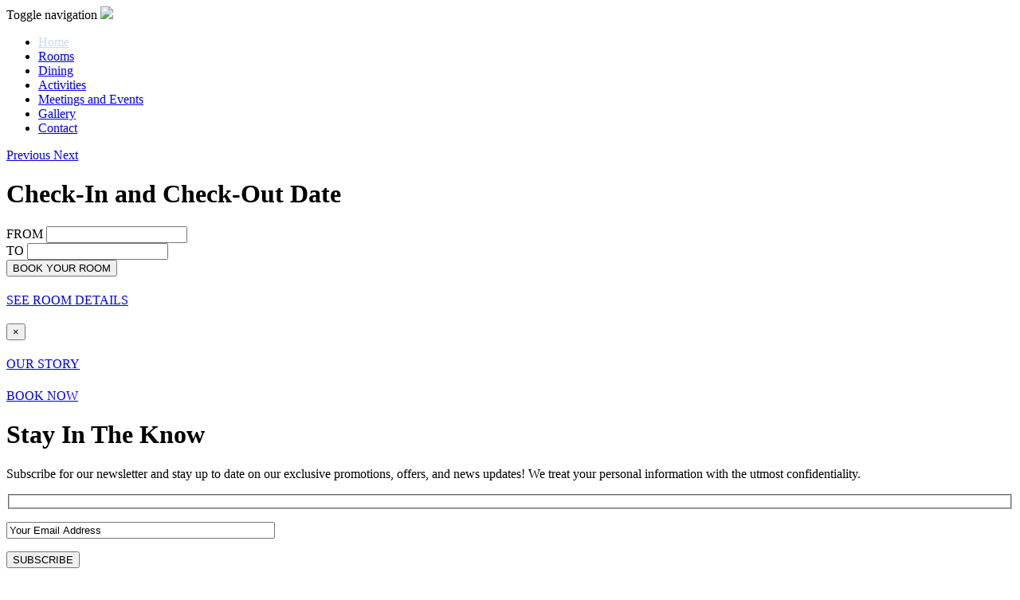

--- FILE ---
content_type: text/html; charset=UTF-8
request_url: https://goldensandsph.com/home/beach/
body_size: 13036
content:
<!doctype html>
<html dir="ltr" lang="en-US" prefix="og: https://ogp.me/ns#" class="no-js">

<head>
  <meta charset="UTF-8">
  

  <link href="//www.google-analytics.com" rel="dns-prefetch">

  <meta http-equiv="X-UA-Compatible" content="IE=edge,chrome=1">
  <meta name="viewport" content="width=device-width, initial-scale=1.0">
  <meta http-equiv="Cache-Control" content="no-cache, no-store, must-revalidate" />
  <meta http-equiv="Pragma" content="no-cache" />
  <meta http-equiv="Expires" content="0" />
  <meta name="robots" content="index, follow">


  <!-- Jquery -->
  <script src="https://ajax.googleapis.com/ajax/libs/jquery/3.6.4/jquery.min.js"></script>

  <!-- Owl Stylesheets -->
  <!-- <link rel="stylesheet" href="https://ahg.com.ph/wp-content/themes/starter-theme/assets/css/owl.carousel.min.css">
  <link rel="stylesheet" href="https://ahg.com.ph/wp-content/themes/starter-theme/assets/css/owl.theme.default.min.css">

  <script src="https://ahg.com.ph/wp-content/themes/starter-theme/assets/js/owl.carousel.min.js"></script> -->


  <!-- Link Swiper's CSS -->
  <link rel="stylesheet" href="https://cdn.jsdelivr.net/npm/swiper@11/swiper-bundle.min.css" />


  <link href="https://goldensandsph.com/wp-content/themes/html5blank-stable/templatehtml/css/font-awesome.css" rel="stylesheet"
    type="text/css" />
  <!-- <link rel="stylesheet" href="https://cdnjs.cloudflare.com/ajax/libs/font-awesome/5.15.3/css/all.min.css"> -->
  <link href="https://fonts.googleapis.com/css?family=Ubuntu:300,400,500,700" rel="stylesheet">
  <link href="https://fonts.googleapis.com/css?family=EB+Garamond:400,500,600,700,800" rel="stylesheet">
  <link href="https://fonts.googleapis.com/css2?family=Bellefair&display=swap" rel="stylesheet">
  <link href="https://goldensandsph.com/wp-content/themes/html5blank-stable/templatehtml/css/bootstrap.min.css" rel="stylesheet"
    type="text/css" />


  <link href="https://goldensandsph.com/wp-content/themes/html5blank-stable/templatehtml/css/animate.css" rel="stylesheet"
    type="text/css" />




  <!-- Datepicker -->
  <link href="https://goldensandsph.com/wp-content/themes/html5blank-stable/templatehtml/css/datepicker.css" rel="stylesheet"
    type="text/css" />

  <script>console.log("HPK: https:\/\/goldensandsph.com\/wp-content\/themes\/html5blank-stable\/style.css");</script>	<style>img:is([sizes="auto" i], [sizes^="auto," i]) { contain-intrinsic-size: 3000px 1500px }</style>
	
		<!-- All in One SEO 4.9.0 - aioseo.com -->
		<title>Beach | Golden Sands Destination Resorts</title>
	<meta name="robots" content="max-image-preview:large" />
	<link rel="canonical" href="https://goldensandsph.com/home/beach/" />
	<meta name="generator" content="All in One SEO (AIOSEO) 4.9.0" />
		<meta property="og:locale" content="en_US" />
		<meta property="og:site_name" content="Golden Sands Destination Resorts | Golden Sands Destination Resorts" />
		<meta property="og:type" content="article" />
		<meta property="og:title" content="Beach | Golden Sands Destination Resorts" />
		<meta property="og:url" content="https://goldensandsph.com/home/beach/" />
		<meta property="article:published_time" content="2023-09-21T08:52:24+00:00" />
		<meta property="article:modified_time" content="2023-09-21T08:52:24+00:00" />
		<meta name="twitter:card" content="summary_large_image" />
		<meta name="twitter:title" content="Beach | Golden Sands Destination Resorts" />
		<script type="application/ld+json" class="aioseo-schema">
			{"@context":"https:\/\/schema.org","@graph":[{"@type":"BreadcrumbList","@id":"https:\/\/goldensandsph.com\/home\/beach\/#breadcrumblist","itemListElement":[{"@type":"ListItem","@id":"https:\/\/goldensandsph.com#listItem","position":1,"name":"Home","item":"https:\/\/goldensandsph.com","nextItem":{"@type":"ListItem","@id":"https:\/\/goldensandsph.com\/home\/beach\/#listItem","name":"Beach"}},{"@type":"ListItem","@id":"https:\/\/goldensandsph.com\/home\/beach\/#listItem","position":2,"name":"Beach","previousItem":{"@type":"ListItem","@id":"https:\/\/goldensandsph.com#listItem","name":"Home"}}]},{"@type":"ItemPage","@id":"https:\/\/goldensandsph.com\/home\/beach\/#itempage","url":"https:\/\/goldensandsph.com\/home\/beach\/","name":"Beach | Golden Sands Destination Resorts","inLanguage":"en-US","isPartOf":{"@id":"https:\/\/goldensandsph.com\/#website"},"breadcrumb":{"@id":"https:\/\/goldensandsph.com\/home\/beach\/#breadcrumblist"},"author":{"@id":"https:\/\/goldensandsph.com\/author\/atlantisadmin\/#author"},"creator":{"@id":"https:\/\/goldensandsph.com\/author\/atlantisadmin\/#author"},"datePublished":"2023-09-21T08:52:24+08:00","dateModified":"2023-09-21T08:52:24+08:00"},{"@type":"Organization","@id":"https:\/\/goldensandsph.com\/#organization","name":"Golden Sands Destinations Resorts & Destinations Resorts","description":"Golden Sands Destination Resorts","url":"https:\/\/goldensandsph.com\/"},{"@type":"Person","@id":"https:\/\/goldensandsph.com\/author\/atlantisadmin\/#author","url":"https:\/\/goldensandsph.com\/author\/atlantisadmin\/","name":"admin","image":{"@type":"ImageObject","@id":"https:\/\/goldensandsph.com\/home\/beach\/#authorImage","url":"https:\/\/secure.gravatar.com\/avatar\/091286663cdb3c2d717a91e0bb170596?s=96&d=mm&r=g","width":96,"height":96,"caption":"admin"}},{"@type":"WebSite","@id":"https:\/\/goldensandsph.com\/#website","url":"https:\/\/goldensandsph.com\/","name":"Golden Sands Destinations Resorts & Destinations Resorts","description":"Golden Sands Destination Resorts","inLanguage":"en-US","publisher":{"@id":"https:\/\/goldensandsph.com\/#organization"}}]}
		</script>
		<!-- All in One SEO -->

<script type="text/javascript">
/* <![CDATA[ */
window._wpemojiSettings = {"baseUrl":"https:\/\/s.w.org\/images\/core\/emoji\/15.0.3\/72x72\/","ext":".png","svgUrl":"https:\/\/s.w.org\/images\/core\/emoji\/15.0.3\/svg\/","svgExt":".svg","source":{"concatemoji":"https:\/\/goldensandsph.com\/wp-includes\/js\/wp-emoji-release.min.js?ver=6.7.4"}};
/*! This file is auto-generated */
!function(i,n){var o,s,e;function c(e){try{var t={supportTests:e,timestamp:(new Date).valueOf()};sessionStorage.setItem(o,JSON.stringify(t))}catch(e){}}function p(e,t,n){e.clearRect(0,0,e.canvas.width,e.canvas.height),e.fillText(t,0,0);var t=new Uint32Array(e.getImageData(0,0,e.canvas.width,e.canvas.height).data),r=(e.clearRect(0,0,e.canvas.width,e.canvas.height),e.fillText(n,0,0),new Uint32Array(e.getImageData(0,0,e.canvas.width,e.canvas.height).data));return t.every(function(e,t){return e===r[t]})}function u(e,t,n){switch(t){case"flag":return n(e,"\ud83c\udff3\ufe0f\u200d\u26a7\ufe0f","\ud83c\udff3\ufe0f\u200b\u26a7\ufe0f")?!1:!n(e,"\ud83c\uddfa\ud83c\uddf3","\ud83c\uddfa\u200b\ud83c\uddf3")&&!n(e,"\ud83c\udff4\udb40\udc67\udb40\udc62\udb40\udc65\udb40\udc6e\udb40\udc67\udb40\udc7f","\ud83c\udff4\u200b\udb40\udc67\u200b\udb40\udc62\u200b\udb40\udc65\u200b\udb40\udc6e\u200b\udb40\udc67\u200b\udb40\udc7f");case"emoji":return!n(e,"\ud83d\udc26\u200d\u2b1b","\ud83d\udc26\u200b\u2b1b")}return!1}function f(e,t,n){var r="undefined"!=typeof WorkerGlobalScope&&self instanceof WorkerGlobalScope?new OffscreenCanvas(300,150):i.createElement("canvas"),a=r.getContext("2d",{willReadFrequently:!0}),o=(a.textBaseline="top",a.font="600 32px Arial",{});return e.forEach(function(e){o[e]=t(a,e,n)}),o}function t(e){var t=i.createElement("script");t.src=e,t.defer=!0,i.head.appendChild(t)}"undefined"!=typeof Promise&&(o="wpEmojiSettingsSupports",s=["flag","emoji"],n.supports={everything:!0,everythingExceptFlag:!0},e=new Promise(function(e){i.addEventListener("DOMContentLoaded",e,{once:!0})}),new Promise(function(t){var n=function(){try{var e=JSON.parse(sessionStorage.getItem(o));if("object"==typeof e&&"number"==typeof e.timestamp&&(new Date).valueOf()<e.timestamp+604800&&"object"==typeof e.supportTests)return e.supportTests}catch(e){}return null}();if(!n){if("undefined"!=typeof Worker&&"undefined"!=typeof OffscreenCanvas&&"undefined"!=typeof URL&&URL.createObjectURL&&"undefined"!=typeof Blob)try{var e="postMessage("+f.toString()+"("+[JSON.stringify(s),u.toString(),p.toString()].join(",")+"));",r=new Blob([e],{type:"text/javascript"}),a=new Worker(URL.createObjectURL(r),{name:"wpTestEmojiSupports"});return void(a.onmessage=function(e){c(n=e.data),a.terminate(),t(n)})}catch(e){}c(n=f(s,u,p))}t(n)}).then(function(e){for(var t in e)n.supports[t]=e[t],n.supports.everything=n.supports.everything&&n.supports[t],"flag"!==t&&(n.supports.everythingExceptFlag=n.supports.everythingExceptFlag&&n.supports[t]);n.supports.everythingExceptFlag=n.supports.everythingExceptFlag&&!n.supports.flag,n.DOMReady=!1,n.readyCallback=function(){n.DOMReady=!0}}).then(function(){return e}).then(function(){var e;n.supports.everything||(n.readyCallback(),(e=n.source||{}).concatemoji?t(e.concatemoji):e.wpemoji&&e.twemoji&&(t(e.twemoji),t(e.wpemoji)))}))}((window,document),window._wpemojiSettings);
/* ]]> */
</script>
<style id='wp-emoji-styles-inline-css' type='text/css'>

	img.wp-smiley, img.emoji {
		display: inline !important;
		border: none !important;
		box-shadow: none !important;
		height: 1em !important;
		width: 1em !important;
		margin: 0 0.07em !important;
		vertical-align: -0.1em !important;
		background: none !important;
		padding: 0 !important;
	}
</style>
<link rel='stylesheet' id='wp-block-library-css' href='https://goldensandsph.com/wp-includes/css/dist/block-library/style.min.css?ver=6.7.4' media='all' />
<link rel='stylesheet' id='aioseo/css/src/vue/standalone/blocks/table-of-contents/global.scss-css' href='https://goldensandsph.com/wp-content/plugins/all-in-one-seo-pack/dist/Lite/assets/css/table-of-contents/global.e90f6d47.css?ver=4.9.0' media='all' />
<style id='classic-theme-styles-inline-css' type='text/css'>
/*! This file is auto-generated */
.wp-block-button__link{color:#fff;background-color:#32373c;border-radius:9999px;box-shadow:none;text-decoration:none;padding:calc(.667em + 2px) calc(1.333em + 2px);font-size:1.125em}.wp-block-file__button{background:#32373c;color:#fff;text-decoration:none}
</style>
<style id='global-styles-inline-css' type='text/css'>
:root{--wp--preset--aspect-ratio--square: 1;--wp--preset--aspect-ratio--4-3: 4/3;--wp--preset--aspect-ratio--3-4: 3/4;--wp--preset--aspect-ratio--3-2: 3/2;--wp--preset--aspect-ratio--2-3: 2/3;--wp--preset--aspect-ratio--16-9: 16/9;--wp--preset--aspect-ratio--9-16: 9/16;--wp--preset--color--black: #000000;--wp--preset--color--cyan-bluish-gray: #abb8c3;--wp--preset--color--white: #ffffff;--wp--preset--color--pale-pink: #f78da7;--wp--preset--color--vivid-red: #cf2e2e;--wp--preset--color--luminous-vivid-orange: #ff6900;--wp--preset--color--luminous-vivid-amber: #fcb900;--wp--preset--color--light-green-cyan: #7bdcb5;--wp--preset--color--vivid-green-cyan: #00d084;--wp--preset--color--pale-cyan-blue: #8ed1fc;--wp--preset--color--vivid-cyan-blue: #0693e3;--wp--preset--color--vivid-purple: #9b51e0;--wp--preset--gradient--vivid-cyan-blue-to-vivid-purple: linear-gradient(135deg,rgba(6,147,227,1) 0%,rgb(155,81,224) 100%);--wp--preset--gradient--light-green-cyan-to-vivid-green-cyan: linear-gradient(135deg,rgb(122,220,180) 0%,rgb(0,208,130) 100%);--wp--preset--gradient--luminous-vivid-amber-to-luminous-vivid-orange: linear-gradient(135deg,rgba(252,185,0,1) 0%,rgba(255,105,0,1) 100%);--wp--preset--gradient--luminous-vivid-orange-to-vivid-red: linear-gradient(135deg,rgba(255,105,0,1) 0%,rgb(207,46,46) 100%);--wp--preset--gradient--very-light-gray-to-cyan-bluish-gray: linear-gradient(135deg,rgb(238,238,238) 0%,rgb(169,184,195) 100%);--wp--preset--gradient--cool-to-warm-spectrum: linear-gradient(135deg,rgb(74,234,220) 0%,rgb(151,120,209) 20%,rgb(207,42,186) 40%,rgb(238,44,130) 60%,rgb(251,105,98) 80%,rgb(254,248,76) 100%);--wp--preset--gradient--blush-light-purple: linear-gradient(135deg,rgb(255,206,236) 0%,rgb(152,150,240) 100%);--wp--preset--gradient--blush-bordeaux: linear-gradient(135deg,rgb(254,205,165) 0%,rgb(254,45,45) 50%,rgb(107,0,62) 100%);--wp--preset--gradient--luminous-dusk: linear-gradient(135deg,rgb(255,203,112) 0%,rgb(199,81,192) 50%,rgb(65,88,208) 100%);--wp--preset--gradient--pale-ocean: linear-gradient(135deg,rgb(255,245,203) 0%,rgb(182,227,212) 50%,rgb(51,167,181) 100%);--wp--preset--gradient--electric-grass: linear-gradient(135deg,rgb(202,248,128) 0%,rgb(113,206,126) 100%);--wp--preset--gradient--midnight: linear-gradient(135deg,rgb(2,3,129) 0%,rgb(40,116,252) 100%);--wp--preset--font-size--small: 13px;--wp--preset--font-size--medium: 20px;--wp--preset--font-size--large: 36px;--wp--preset--font-size--x-large: 42px;--wp--preset--spacing--20: 0.44rem;--wp--preset--spacing--30: 0.67rem;--wp--preset--spacing--40: 1rem;--wp--preset--spacing--50: 1.5rem;--wp--preset--spacing--60: 2.25rem;--wp--preset--spacing--70: 3.38rem;--wp--preset--spacing--80: 5.06rem;--wp--preset--shadow--natural: 6px 6px 9px rgba(0, 0, 0, 0.2);--wp--preset--shadow--deep: 12px 12px 50px rgba(0, 0, 0, 0.4);--wp--preset--shadow--sharp: 6px 6px 0px rgba(0, 0, 0, 0.2);--wp--preset--shadow--outlined: 6px 6px 0px -3px rgba(255, 255, 255, 1), 6px 6px rgba(0, 0, 0, 1);--wp--preset--shadow--crisp: 6px 6px 0px rgba(0, 0, 0, 1);}:where(.is-layout-flex){gap: 0.5em;}:where(.is-layout-grid){gap: 0.5em;}body .is-layout-flex{display: flex;}.is-layout-flex{flex-wrap: wrap;align-items: center;}.is-layout-flex > :is(*, div){margin: 0;}body .is-layout-grid{display: grid;}.is-layout-grid > :is(*, div){margin: 0;}:where(.wp-block-columns.is-layout-flex){gap: 2em;}:where(.wp-block-columns.is-layout-grid){gap: 2em;}:where(.wp-block-post-template.is-layout-flex){gap: 1.25em;}:where(.wp-block-post-template.is-layout-grid){gap: 1.25em;}.has-black-color{color: var(--wp--preset--color--black) !important;}.has-cyan-bluish-gray-color{color: var(--wp--preset--color--cyan-bluish-gray) !important;}.has-white-color{color: var(--wp--preset--color--white) !important;}.has-pale-pink-color{color: var(--wp--preset--color--pale-pink) !important;}.has-vivid-red-color{color: var(--wp--preset--color--vivid-red) !important;}.has-luminous-vivid-orange-color{color: var(--wp--preset--color--luminous-vivid-orange) !important;}.has-luminous-vivid-amber-color{color: var(--wp--preset--color--luminous-vivid-amber) !important;}.has-light-green-cyan-color{color: var(--wp--preset--color--light-green-cyan) !important;}.has-vivid-green-cyan-color{color: var(--wp--preset--color--vivid-green-cyan) !important;}.has-pale-cyan-blue-color{color: var(--wp--preset--color--pale-cyan-blue) !important;}.has-vivid-cyan-blue-color{color: var(--wp--preset--color--vivid-cyan-blue) !important;}.has-vivid-purple-color{color: var(--wp--preset--color--vivid-purple) !important;}.has-black-background-color{background-color: var(--wp--preset--color--black) !important;}.has-cyan-bluish-gray-background-color{background-color: var(--wp--preset--color--cyan-bluish-gray) !important;}.has-white-background-color{background-color: var(--wp--preset--color--white) !important;}.has-pale-pink-background-color{background-color: var(--wp--preset--color--pale-pink) !important;}.has-vivid-red-background-color{background-color: var(--wp--preset--color--vivid-red) !important;}.has-luminous-vivid-orange-background-color{background-color: var(--wp--preset--color--luminous-vivid-orange) !important;}.has-luminous-vivid-amber-background-color{background-color: var(--wp--preset--color--luminous-vivid-amber) !important;}.has-light-green-cyan-background-color{background-color: var(--wp--preset--color--light-green-cyan) !important;}.has-vivid-green-cyan-background-color{background-color: var(--wp--preset--color--vivid-green-cyan) !important;}.has-pale-cyan-blue-background-color{background-color: var(--wp--preset--color--pale-cyan-blue) !important;}.has-vivid-cyan-blue-background-color{background-color: var(--wp--preset--color--vivid-cyan-blue) !important;}.has-vivid-purple-background-color{background-color: var(--wp--preset--color--vivid-purple) !important;}.has-black-border-color{border-color: var(--wp--preset--color--black) !important;}.has-cyan-bluish-gray-border-color{border-color: var(--wp--preset--color--cyan-bluish-gray) !important;}.has-white-border-color{border-color: var(--wp--preset--color--white) !important;}.has-pale-pink-border-color{border-color: var(--wp--preset--color--pale-pink) !important;}.has-vivid-red-border-color{border-color: var(--wp--preset--color--vivid-red) !important;}.has-luminous-vivid-orange-border-color{border-color: var(--wp--preset--color--luminous-vivid-orange) !important;}.has-luminous-vivid-amber-border-color{border-color: var(--wp--preset--color--luminous-vivid-amber) !important;}.has-light-green-cyan-border-color{border-color: var(--wp--preset--color--light-green-cyan) !important;}.has-vivid-green-cyan-border-color{border-color: var(--wp--preset--color--vivid-green-cyan) !important;}.has-pale-cyan-blue-border-color{border-color: var(--wp--preset--color--pale-cyan-blue) !important;}.has-vivid-cyan-blue-border-color{border-color: var(--wp--preset--color--vivid-cyan-blue) !important;}.has-vivid-purple-border-color{border-color: var(--wp--preset--color--vivid-purple) !important;}.has-vivid-cyan-blue-to-vivid-purple-gradient-background{background: var(--wp--preset--gradient--vivid-cyan-blue-to-vivid-purple) !important;}.has-light-green-cyan-to-vivid-green-cyan-gradient-background{background: var(--wp--preset--gradient--light-green-cyan-to-vivid-green-cyan) !important;}.has-luminous-vivid-amber-to-luminous-vivid-orange-gradient-background{background: var(--wp--preset--gradient--luminous-vivid-amber-to-luminous-vivid-orange) !important;}.has-luminous-vivid-orange-to-vivid-red-gradient-background{background: var(--wp--preset--gradient--luminous-vivid-orange-to-vivid-red) !important;}.has-very-light-gray-to-cyan-bluish-gray-gradient-background{background: var(--wp--preset--gradient--very-light-gray-to-cyan-bluish-gray) !important;}.has-cool-to-warm-spectrum-gradient-background{background: var(--wp--preset--gradient--cool-to-warm-spectrum) !important;}.has-blush-light-purple-gradient-background{background: var(--wp--preset--gradient--blush-light-purple) !important;}.has-blush-bordeaux-gradient-background{background: var(--wp--preset--gradient--blush-bordeaux) !important;}.has-luminous-dusk-gradient-background{background: var(--wp--preset--gradient--luminous-dusk) !important;}.has-pale-ocean-gradient-background{background: var(--wp--preset--gradient--pale-ocean) !important;}.has-electric-grass-gradient-background{background: var(--wp--preset--gradient--electric-grass) !important;}.has-midnight-gradient-background{background: var(--wp--preset--gradient--midnight) !important;}.has-small-font-size{font-size: var(--wp--preset--font-size--small) !important;}.has-medium-font-size{font-size: var(--wp--preset--font-size--medium) !important;}.has-large-font-size{font-size: var(--wp--preset--font-size--large) !important;}.has-x-large-font-size{font-size: var(--wp--preset--font-size--x-large) !important;}
:where(.wp-block-post-template.is-layout-flex){gap: 1.25em;}:where(.wp-block-post-template.is-layout-grid){gap: 1.25em;}
:where(.wp-block-columns.is-layout-flex){gap: 2em;}:where(.wp-block-columns.is-layout-grid){gap: 2em;}
:root :where(.wp-block-pullquote){font-size: 1.5em;line-height: 1.6;}
</style>
<link rel='stylesheet' id='contact-form-7-css' href='https://goldensandsph.com/wp-content/plugins/contact-form-7/includes/css/styles.css?ver=6.1.3' media='all' />
<style id='contact-form-7-inline-css' type='text/css'>
.wpcf7 .wpcf7-recaptcha iframe {margin-bottom: 0;}.wpcf7 .wpcf7-recaptcha[data-align="center"] > div {margin: 0 auto;}.wpcf7 .wpcf7-recaptcha[data-align="right"] > div {margin: 0 0 0 auto;}
</style>
<link rel='stylesheet' id='html5blank-css' href='https://goldensandsph.com/wp-content/themes/html5blank-stable/style.css?ver=1.4.3' media='all' />
<link rel='stylesheet' id='wp_mailjet_form_builder_widget-widget-front-styles-css' href='https://goldensandsph.com/wp-content/plugins/mailjet-for-wordpress/src/widgetformbuilder/css/front-widget.css?ver=6.1.5' media='all' />
<script type="text/javascript" src="https://goldensandsph.com/wp-includes/js/jquery/jquery.min.js?ver=3.7.1" id="jquery-core-js"></script>
<script type="text/javascript" src="https://goldensandsph.com/wp-includes/js/jquery/jquery-migrate.min.js?ver=3.4.1" id="jquery-migrate-js"></script>
<link rel="https://api.w.org/" href="https://goldensandsph.com/wp-json/" /><link rel="alternate" title="JSON" type="application/json" href="https://goldensandsph.com/wp-json/wp/v2/media/1043" /><link rel="alternate" title="oEmbed (JSON)" type="application/json+oembed" href="https://goldensandsph.com/wp-json/oembed/1.0/embed?url=https%3A%2F%2Fgoldensandsph.com%2Fhome%2Fbeach%2F" />
<link rel="alternate" title="oEmbed (XML)" type="text/xml+oembed" href="https://goldensandsph.com/wp-json/oembed/1.0/embed?url=https%3A%2F%2Fgoldensandsph.com%2Fhome%2Fbeach%2F&#038;format=xml" />
<!-- Google Tag Manager -->
<script>(function(w,d,s,l,i){w[l]=w[l]||[];w[l].push({'gtm.start':
new Date().getTime(),event:'gtm.js'});var f=d.getElementsByTagName(s)[0],
j=d.createElement(s),dl=l!='dataLayer'?'&l='+l:'';j.async=true;j.src=
'https://www.googletagmanager.com/gtm.js?id='+i+dl;f.parentNode.insertBefore(j,f);
})(window,document,'script','dataLayer','GTM-TNB7QV5G');</script>
<!-- End Google Tag Manager -->

<!-- Google tag (gtag.js) -->
<script async src="https://www.googletagmanager.com/gtag/js?id=G-NP37E600CB"></script>
<script>
  window.dataLayer = window.dataLayer || [];
  function gtag(){dataLayer.push(arguments);}
  gtag('js', new Date());


  gtag('config', 'G-NP37E600CB');
</script>


<!-- Meta Pixel Code -->
<script>
!function(f,b,e,v,n,t,s)
{if(f.fbq)return;n=f.fbq=function(){n.callMethod?
n.callMethod.apply(n,arguments):n.queue.push(arguments)};
if(!f._fbq)f._fbq=n;n.push=n;n.loaded=!0;n.version='2.0';
n.queue=[];t=b.createElement(e);t.async=!0;
t.src=v;s=b.getElementsByTagName(e)[0];
s.parentNode.insertBefore(t,s)}(window, document,'script',
'https://connect.facebook.net/en_US/fbevents.js');
fbq('init', '1389539642550495');
fbq('track', 'PageView');
</script>
<noscript><img height="1" width="1" style="display:none"
src="https://www.facebook.com/tr?id=1389539642550495&ev=PageView&noscript=1"
/></noscript>
<!-- End Meta Pixel Code --><link rel="icon" href="https://goldensandsph.com/wp-content/uploads/2022/11/cropped-icon-32x32.png" sizes="32x32" />
<link rel="icon" href="https://goldensandsph.com/wp-content/uploads/2022/11/cropped-icon-192x192.png" sizes="192x192" />
<link rel="apple-touch-icon" href="https://goldensandsph.com/wp-content/uploads/2022/11/cropped-icon-180x180.png" />
<meta name="msapplication-TileImage" content="https://goldensandsph.com/wp-content/uploads/2022/11/cropped-icon-270x270.png" />
<style id="wphtmlblock-css">.wphtmlblock-container.content-right {
                float: right;
                width: 60%;
            }figure.image-left {
                float: left;
                width: 35%;
            }.wphtmlblock-container.content-left {
                float: left;
                width: 60%;
            }figure.image-right {
                float: right;
                width: 35%;
            }</style>  <script>
    // conditionizr.com
    // configure environment tests
    conditionizr.config({
      assets: 'https://goldensandsph.com/wp-content/themes/html5blank-stable',
      tests: {}
    });
  </script>

  <!-- Custom Stylesheets -->
  <link href="https://goldensandsph.com/wp-content/themes/html5blank-stable/templatehtml/css/style.css" rel="stylesheet"
    type="text/css" />
  <link href="https://goldensandsph.com/wp-content/themes/html5blank-stable/templatehtml/css/bootstrap-mod.css" rel="stylesheet"
    type="text/css" />
  <link href="https://goldensandsph.com/wp-content/themes/html5blank-stable/templatehtml/css/responsive.css" rel="stylesheet"
    type="text/css" />

  <!-- Animation -->
  <!-- <link rel="stylesheet" href="https://cdnjs.cloudflare.com/ajax/libs/animate.css/3.5.2/animate.min.css"> -->

</head>

<body class="attachment attachment-template-default attachmentid-1043 attachment-jpeg beach">

  <a id="top"></a>

  <header>
    <!--       <div class="topband">
        <div class="container">
          <div class="wphtmlblock " id="wphtmlblock-topband-contacts"><div class="wphtmlblock-container "><div class="block-description"></div><p class="attachment"><a href='https://goldensandsph.com/wp-content/uploads/2023/09/Beach.jpg'><img decoding="async" width="250" height="118" src="https://goldensandsph.com/wp-content/uploads/2023/09/Beach-250x118.jpg" class="attachment-medium size-medium" alt="" srcset="https://goldensandsph.com/wp-content/uploads/2023/09/Beach-250x118.jpg 250w, https://goldensandsph.com/wp-content/uploads/2023/09/Beach-700x332.jpg 700w, https://goldensandsph.com/wp-content/uploads/2023/09/Beach-768x364.jpg 768w, https://goldensandsph.com/wp-content/uploads/2023/09/Beach-1536x728.jpg 1536w, https://goldensandsph.com/wp-content/uploads/2023/09/Beach-120x57.jpg 120w, https://goldensandsph.com/wp-content/uploads/2023/09/Beach.jpg 1920w" sizes="(max-width: 250px) 100vw, 250px" /></a></p>

<p>
            <b>TEL NO.</b> : +63 967 240 5844  <span>|</span><b>E-MAIL</b> : info@goldensandscebu.com
          </p>
</div></div>          <div class="social-media">
            <ul>
              <li><a href="https://www.facebook.com/moonbayvillas/"><i class='fa fa-facebook'></i></a></li>
              <a href="#" style="display: none;"><i class="fa fa-twitter"></i></a>
            </ul>
            <div class="clearfix"></div>
          </div>
        </div>
      </div> -->

    <!-- Navigation -->
    <nav class="navbar navbar-default" role="navigation" id="slide-nav">
      <div class="container">

        <div class="navbar-header">
          <a class="navbar-toggle">
            <span class="sr-only">Toggle navigation</span>
            <span class="icon-bar / margin-top-2"></span>
            <span class="icon-bar"></span>
            <span class="icon-bar"></span>
          </a>
          <a class="navbar-brand" href="https://goldensandsph.com/home"><img
              src="https://goldensandsph.com/wp-content/themes/html5blank-stable/templatehtml/img/Horizontal-Logo-White.png" /></a>
        </div>

        <div id="slidemenu">
          <ul id="menu-main-menu-navigation" class="nav navbar-nav navbar-right"><li id="menu-item-683" class="menu-item menu-item-type-post_type menu-item-object-page menu-item-home menu-item-683"><a href="https://goldensandsph.com/">Home</a></li>
<li id="menu-item-684" class="menu-item menu-item-type-post_type menu-item-object-page menu-item-684"><a href="https://goldensandsph.com/rooms/">Rooms</a></li>
<li id="menu-item-685" class="menu-item menu-item-type-post_type menu-item-object-page menu-item-685"><a href="https://goldensandsph.com/dining/">Dining</a></li>
<li id="menu-item-686" class="menu-item menu-item-type-post_type menu-item-object-page menu-item-686"><a href="https://goldensandsph.com/activities/">Activities</a></li>
<li id="menu-item-687" class="menu-item menu-item-type-post_type menu-item-object-page menu-item-687"><a href="https://goldensandsph.com/events/">Meetings and Events</a></li>
<li id="menu-item-688" class="menu-item menu-item-type-post_type menu-item-object-page menu-item-688"><a href="https://goldensandsph.com/gallery/">Gallery</a></li>
<li id="menu-item-689" class="menu-item menu-item-type-post_type menu-item-object-page menu-item-689"><a href="https://goldensandsph.com/contact/">Contact</a></li>
</ul>        </div>

      </div>
    </nav>
  </header>
<!-- Nav ACtive State -->
<style type="text/css">
  .navbar-default .navbar-nav li:nth-child(1) a {
    color: #CADBEE;
    /*#7e715f;*/
    pointer-events: none;
  }

  .navbar-default .navbar-nav li:nth-child(1) a:after {
    width: 100%;
  }
</style>

<!-- Preloader -->
<div id="preloader">
  <div id="container">
    <div id="loader"></div>
  </div>
  <span>loading...</span>
</div>

<!-- Floating Ads -->

<!-- Hero Banner -->
<div id="HeroCarousel" class="carousel slide carousel-fade" data-ride="carousel">
  <!-- Wrapper for slides -->
  <div class="carousel-inner">

    
  </div>

  <!-- Left and right controls -->
  <div class="carousel-direction">
    <a class="left carousel-control" href="#HeroCarousel" data-slide="prev">
      <i class='fa fa-angle-left'></i>
      <span class="sr-only">Previous</span>
    </a>
    <span></span>
    <a class="right carousel-control" href="#HeroCarousel" data-slide="next">
      <i class='fa fa-angle-right'></i>
      <span class="sr-only">Next</span>
    </a>
  </div>
</div>

<!-- BOoking Engine -->
<div class="container / booking-block">
  <div class="booking-header">
    <h1>Check-In and Check-Out Date</h1>
  </div>
  <div class="booking-content">
    <form id="booking_widget" action="https://booking.goldensandscebu.com/4.35/" method="GET">
      <div class="field-block">
        <label>FROM</label>
        <i class='fa fa-calendar'></i>
        <input type="text" id="check_in_date" name="check_in_date">
      </div>
      <div class="field-block">
        <label>TO</label>
        <i class='fa fa-calendar'></i>
        <input type="text" id="check_out_date" name="check_out_date">
      </div>
      <button type="submit">BOOK YOUR ROOM<i class='fa fa-long-arrow-right'></i></button>
    </form>
  </div>
</div>

<!-- Rooms Block -->
<div class="rooms-block">
  <div class="container">

    <div class="welcometxt">
      <h1 class="wow fadeInDown">
              </h1>
      <div class="row">
        <div class="col-md-6 / col-md-offset-3 / col-sm-8 / col-sm-offset-2 / wow fadeInUp" data-wow-delay=".5s">
                    <a href="https://goldensandsph.com/home/beach/rooms" class="wow fadeInUp" data-wow-delay=".75s">SEE ROOM
            DETAILS<i class='fa fa-long-arrow-right'></i></a>
        </div>
      </div>
    </div>

    <div class="row">

      
    </div>

  </div>
</div>

<section class="fpromos-block">
  <div class="container">
    <h1>
          </h1>

    <div class="row">
          </div>

  </div>
</section>

<!-- Modal -->
<div id="modal-news-widget" class="modal fade" role="dialog">
  <div class="modal-dialog">

    <!-- Modal content-->
    <div class="modal-content">
      <div class="modal-header">
        <button type="button" class="close" data-dismiss="modal">&times;</button>
        <h4 class="modal-title">
                  </h4>
      </div>
      <div class="modal-body">
        <article>
                  </article>
      </div>
    </div>

  </div>
</div>

<!-- About Block -->
<div class="about-block">
  <div class="container">
    <div class="row">
      <div class="col-sm-5">
        <a href="https://goldensandsph.com/home/beach/about" class="wow fadeInUp" target="_blank">OUR STORY<i
            class='fa fa-long-arrow-right'></i></a>
        <h1 class="wow fadeInLeft" data-wow-delay=".5s">
                  </h1>
        <div class="wow fadeInLeft" data-wow-delay=".75s">
                  </div>
        <div class="hr"></div>
      </div>
      <div class="col-sm-7">

        <a href="#">BOOK NOW<i class='fa fa-long-arrow-right'></i></a>
      </div>
    </div>
  </div>
</div>

<!--<div class="comment-block">
      <img src="" />
      <div class="overlay"></div>
      <div class="container">
        <img class="logo-ta" src="https://goldensandsph.com/wp-content/themes/html5blank-stable/templatehtml/img/logo_ta.png" />
        <h1></h1>
        <div class="row">

          
        </div>
        <a href="#">BOOK YOUR ROOM<i class='fa fa-long-arrow-right'></i></a>
      </div>
    </div>-->

<!-- Explore Block -->
<div class="explore-block">
  <div class="explore-content">

    <div class="row">
      <div class="col-sm-12">
        <h2 class="wow fadeInDown" data-wow-delay=".35s">
                  </h2>
        <h1 class="wow fadeInUp" data-wow-delay=".5s">
                  </h1>
        <div class="tabs-block">
          <ul class="nav nav-tabs">
                      </ul>

          <div class="tab-content">

            
          </div>
        </div>
      </div>
    </div>

  </div>
</div>

<!-- Newsletter Block -->
<div class="newsletter-block">
  <div class="container">
    <div class="row
        ">
      <div class="col-sm-3">
        <h1>Stay In The Know</h1>
        <p>
          Subscribe for our newsletter and stay up to date on our exclusive promotions, offers, and news updates! We
          treat your personal information with the utmost confidentiality.
        </p>
      </div>
      <div class="col-sm-9">
        <!--<iframe height="195" width="500" allowfullscreen="" frameborder="0" marginheight="0" marginwidth="0" src="https://app.mailjet.com/widget/iframe/2224/8vv" scrolling="no"></iframe>-->
        <!--<iframe class="mj-w-res-iframe" frameborder="0" scrolling="no" marginheight="0" marginwidth="0" src="https://app.mailjet.com/widget/iframe/8M8u/OQa" width="100%"></iframe>-->
        
<div class="wpcf7 no-js" id="wpcf7-f902-o1" lang="en-US" dir="ltr" data-wpcf7-id="902">
<div class="screen-reader-response"><p role="status" aria-live="polite" aria-atomic="true"></p> <ul></ul></div>
<form action="/home/beach/#wpcf7-f902-o1" method="post" class="wpcf7-form init" aria-label="Contact form" novalidate="novalidate" data-status="init">
<fieldset class="hidden-fields-container"><input type="hidden" name="_wpcf7" value="902" /><input type="hidden" name="_wpcf7_version" value="6.1.3" /><input type="hidden" name="_wpcf7_locale" value="en_US" /><input type="hidden" name="_wpcf7_unit_tag" value="wpcf7-f902-o1" /><input type="hidden" name="_wpcf7_container_post" value="0" /><input type="hidden" name="_wpcf7_posted_data_hash" value="" /><input type="hidden" name="_wpcf7_recaptcha_response" value="" />
</fieldset>
<span class="wpcf7-form-control-wrap recaptcha" data-name="recaptcha"><span data-sitekey="6Le-_GEkAAAAAPyDm0zeOhxP_7o_TmAhG4f24Fvb" class="wpcf7-form-control wpcf7-recaptcha g-recaptcha"></span>
<noscript>
	<div class="grecaptcha-noscript">
		<iframe src="https://www.google.com/recaptcha/api/fallback?k=6Le-_GEkAAAAAPyDm0zeOhxP_7o_TmAhG4f24Fvb" frameborder="0" scrolling="no" width="310" height="430">
		</iframe>
		<textarea name="g-recaptcha-response" rows="3" cols="40" placeholder="reCaptcha Response Here">
		</textarea>
	</div>
</noscript>
</span>
<p><span class="wpcf7-form-control-wrap" data-name="your-email"><input size="40" maxlength="400" class="wpcf7-form-control wpcf7-email wpcf7-validates-as-required wpcf7-text wpcf7-validates-as-email" aria-required="true" aria-invalid="false" value="Your Email Address" type="email" name="your-email" /></span>
</p>
<div style="display: none">
	<p><span class="wpcf7-form-control-wrap" data-name="mailjet-opt-in"><span class="wpcf7-form-control wpcf7-checkbox"><span class="wpcf7-list-item first last"><input type="checkbox" name="mailjet-opt-in[]" value="Subscribe to our newsletter" checked="checked" /><span class="wpcf7-list-item-label">Subscribe to our newsletter</span></span></span></span>
	</p>
</div>
<p><input class="wpcf7-form-control wpcf7-submit has-spinner" type="submit" value="SUBSCRIBE" />
</p><div class="wpcf7-response-output" aria-hidden="true"></div>
</form>
</div>
      </div>
    </div>
  </div>
</div>


<!-- Modal -->
<div id="modal-news-widget" class="modal fade" role="dialog">
  <div class="modal-dialog">

    <!-- Modal content-->
    <div class="modal-content">
      <div class="modal-header">
        <button type="button" class="close" data-dismiss="modal">&times;</button>
        <h4 class="modal-title">
                  </h4>
      </div>
      <div class="modal-body">
        <article>
                  </article>
      </div>
    </div>

  </div>
</div>

<!-- Footer -->
<footer>
  <div class="container">


    <div class="row">
      <div class="col-sm-4">
        <div class="info">
          <h1>GET IN TOUCH</h1>
          <i class="fa fa-address-book" aria-hidden="true"></i>
          <p><span style="font-weight: 400;">Sitio Suba, Baranggay Maya, Daanbantayan, Cebu, 6014 Philippines</span></p>
          <p>
            <i class="fa fa-phone" aria-hidden="true"></i>
            (032) 238 4799,
            (+63) 967 - 240 - 5844            <br /><br />

            <i class="fa fa-envelope" aria-hidden="true"></i>
            info@goldensandsph.com<br />
            <i class="fa fa-envelope" aria-hidden="true"></i>
            rsvn@goldensandsph.com          </p>
        </div>
      </div>

      <div class="col-sm-2 / col-sm-offset-1">
        <div class="info">
          <h1>QUICKLINKS</h1>
          <ul id="menu-main-menu-navigation-1" class=""><li class="menu-item menu-item-type-post_type menu-item-object-page menu-item-home menu-item-683"><a href="https://goldensandsph.com/">Home</a></li>
<li class="menu-item menu-item-type-post_type menu-item-object-page menu-item-684"><a href="https://goldensandsph.com/rooms/">Rooms</a></li>
<li class="menu-item menu-item-type-post_type menu-item-object-page menu-item-685"><a href="https://goldensandsph.com/dining/">Dining</a></li>
<li class="menu-item menu-item-type-post_type menu-item-object-page menu-item-686"><a href="https://goldensandsph.com/activities/">Activities</a></li>
<li class="menu-item menu-item-type-post_type menu-item-object-page menu-item-687"><a href="https://goldensandsph.com/events/">Meetings and Events</a></li>
<li class="menu-item menu-item-type-post_type menu-item-object-page menu-item-688"><a href="https://goldensandsph.com/gallery/">Gallery</a></li>
<li class="menu-item menu-item-type-post_type menu-item-object-page menu-item-689"><a href="https://goldensandsph.com/contact/">Contact</a></li>
</ul>        </div>
      </div>
      <div class="col-sm-4 / col-sm-offset-1">
        <div class="social-media-alt">
          <ul>
            <li><a href="https://www.facebook.com/goldensandscebu/"><i class='fa fa-facebook'></i></a></li>
            <li><a href="https://www.instagram.com/goldensandsbeachresort/"><i class='fa fa-instagram'></i></a></li>
            <li><a href="mailto:info@goldensandsdestinationresorts.com"><i class='fa fa-envelope'></i></a></li>
          </ul>
        </div>
        <img src="https://goldensandsph.com/wp-content/themes/html5blank-stable/templatehtml/img/GSDR-Master-Logo-White.png" />
        <div class="copyright">COPYRIGHT &copy;
          2026 GOLDEN SANDS DESTINATION RESORT.<br>ALL RIGHTS RESERVED.
        </div>
      </div>
    </div>
    <div class="btn-top"><a href="#top"><i class='fa fa-angle-up'></i></a></div>
  </div>
</footer>

<script src="https://ajax.googleapis.com/ajax/libs/jquery/1.12.4/jquery.min.js"></script>
<script src="https://cdnjs.cloudflare.com/ajax/libs/jquery.touchswipe/1.6.4/jquery.touchSwipe.min.js"></script>
<script src="https://cdnjs.cloudflare.com/ajax/libs/jquery.touchswipe/1.6.4/jquery.touchSwipe.min.js"></script>

<script src="https://goldensandsph.com/wp-content/themes/html5blank-stable/templatehtml/js/bootstrap.min.js"></script>

<!-- Animate Header -->
<script type="text/javascript">
  $(function () {
    var shrinkHeader = 300;
    $(window).scroll(function () {
      var scroll = getCurrentScroll();
      if (scroll >= shrinkHeader) {
        $('.topband').addClass('hiddenband');
      }
      else {
        $('.topband').removeClass('hiddenband');
      }
    });
    function getCurrentScroll() {
      return window.pageYOffset || document.documentElement.scrollTop;
    }
  });
</script>

<!-- Bootstrap Carousel -->
<script type="text/javascript">
  $(document).ready(function () {
    $("#HeroCarousel .carousel-indicators li:first").addClass("active");
    $("#HeroCarousel .carousel-inner .item:first").addClass("active");
    $("#BannerCarousel .carousel-indicators li:first").addClass("active");
    $("#BannerCarousel .carousel-inner .item:first").addClass("active");

    $("#BannerCarousel .carousel-indicators li:first").addClass("active");
    $("#BannerCarousel .carousel-inner .item:first").addClass("active");

    $(".carousel-room .carousel-indicators li:first").addClass("active");
    $(".carousel-room .carousel-inner .item:first").addClass("active");


    $(".tabs-block .nav-tabs li:first").addClass("active");
    $(".tab-content .tab-pane:first").addClass("active");
  });


  $('.room-carousel').carousel({
    interval: 1000
  })
</script>

<!-- Scroll Top -->
<script type="text/javascript">
  // Select all links with hashes
  $('a[href*="#top"]')
    // Remove links that don't actually link to anything
    .not('[href="#"]')
    .not('[href="#0"]')
    .click(function (event) {
      // On-page links
      if (
        location.pathname.replace(/^\//, '') == this.pathname.replace(/^\//, '')
        &&
        location.hostname == this.hostname
      ) {
        // Figure out element to scroll to
        var target = $(this.hash);
        target = target.length ? target : $('[name=' + this.hash.slice(1) + ']');
        // Does a scroll target exist?
        if (target.length) {
          // Only prevent default if animation is actually gonna happen
          event.preventDefault();
          $('html, body').animate({
            scrollTop: target.offset().top
          }, 1000, function () {
            // Callback after animation
            // Must change focus!
            var $target = $(target);
            $target.focus();
            if ($target.is(":focus")) { // Checking if the target was focused
              return false;
            } else {
              $target.attr('tabindex', '-1'); // Adding tabindex for elements not focusable
              $target.focus(); // Set focus again
            };
          });
        }
      }
    });
</script>

<!-- Bootstrap Carousel Swipe -->
<script>
  $(".carousel").swipe({

    swipe: function (event, direction, distance, duration, fingerCount, fingerData) {

      if (direction == 'left') $(this).carousel('next');
      if (direction == 'right') $(this).carousel('prev');

    },
    allowPageScroll: "vertical"

  });
</script>

<!-- Preloader -->
<script type="text/javascript">
  //<![CDATA[
  $(window).on('load', function () {
    $('#status').fadeOut();
    $('#preloader').delay(350).fadeOut('slow');
    // $('body').delay(350).css({'overflow':'visible'});
  })
  //]]>
</script>

<!-- Slide out menu on mobile -->
<script type="text/javascript">
  $(document).ready(function () {

    // Enter your ids or classes
    var toggler = '.navbar-toggle';
    var pagewrapper = '#page-content';
    var navigationwrapper = '.navbar-header';
    var menuwidth = '100%'; // the menu inside the slide menu itself
    var slidewidth = '80%';
    var menuneg = '-100%';
    var slideneg = '-80%';


    $("#slide-nav").on("click", toggler, function (e) {

      var selected = $(this).hasClass('slide-active');

      $('#slidemenu').stop().animate({
        right: selected ? menuneg : '-1px'
      });

      $('#navbar-height-col').stop().animate({
        right: selected ? slideneg : '-1px'
      });

      $(pagewrapper).stop().animate({
        right: selected ? '-1px' : slidewidth
      });

      $(navigationwrapper).stop().animate({
        right: selected ? '-1px' : slidewidth
      });


      $(this).toggleClass('slide-active', !selected);
      $('#slidemenu').toggleClass('slide-active');


      $('#page-content, .navbar, body, .navbar-header').toggleClass('slide-active');

    });

    var selected = '#slidemenu, #page-content, body, .navbar, .navbar-header';

    $(window).on("resize", function () {

      if ($(window).width() > 767 && $('.navbar-toggle').is(':hidden')) {
        $(selected).removeClass('slide-active');
      }

    });

  });
</script>

<!-- Floating Ads -->
<script type="text/javascript">
  $(document).ready(function () {
    $("#advt").click(function () {
    });
    $("#closeadvt").click(function (event) {
      event.stopPropagation();
      $("#advt").fadeOut();
    })
  });
</script>

<!-- Datepicker -->
<script src="https://goldensandsph.com/wp-content/themes/html5blank-stable/templatehtml/js/datepicker.js"></script>
<script src="https://goldensandsph.com/wp-content/themes/html5blank-stable/templatehtml/js/validate.js"></script>
<script type="text/javascript">
  $('#booking_widget').validate({
    rules: {
      check_in_date: {
        required: !0
      },
      check_out_date: {
        required: !0
      }
    },
    messages: {
      check_in_date: {
        required: ""
      },
      check_out_date: {
        required: ""
      }
    },
    invalidHandler: function (event, validator) {
      var errors = validator.numberOfInvalids();
      if (errors) {
        $(".alert-message").text("Please input check-in and check-out date.");
        $('#alert_message_modal').modal('show')
      }
    },
    submitHandler: function (form) {
      form.submit()
    }
  });
  var dateToday = new Date();
  var dateTodayPlusNumOfMonthAdvBook = new Date(new Date(dateToday).setMonth(dateToday.getMonth() + 24));
  var dateToday = new Date();
  var dateTodayPlusNumOfMonthAdvBook = new Date(new Date(dateToday).setMonth(dateToday.getMonth() + 24));
  var check_in_date_val = $('#check_in_date').val();
  var d = new Date(check_in_date_val),
    check_in_month = '' + (d.getMonth()),
    check_in_day = '' + d.getDate(),
    check_in_year = d.getFullYear();
  $('#check_in_date').datepicker({
    autoclose: !0,
    format: 'M dd, yyyy',
    startDate: '+0d',
    minDate: dateToday,
    endDate: dateTodayPlusNumOfMonthAdvBook,
    defaultViewDate: {
      year: check_in_year,
      month: check_in_month,
      day: check_in_day
    }
  }).datepicker('setDate', 'today').on('changeDate', function (event) {
    var minDate = new Date(event.date.valueOf());
    var current_check_out_val = $('#check_out_date').val() == "" ? minDate : $('#check_out_date').val();
    var current_check_out_val = new Date(current_check_out_val);
    var newCheckOutDate = new Date(minDate.getTime() + 24 * 60 * 60 * 1000);
    $('#check_out_date').datepicker('setStartDate', newCheckOutDate);
    console.log(current_check_out_val + "<=" + minDate);
    if (current_check_out_val <= minDate) {
      $('#check_out_date').datepicker("update", newCheckOutDate)
    } else {
      $('#check_out_date').datepicker("update", current_check_out_val)
    }
    var arr_date = $('#check_in_date').val();
    var ad = new Date(arr_date);
    var dep_date = $('#check_out_date').val();
    var dd = new Date(dep_date);
    var timeDiff = Math.abs(ad.getTime() - dd.getTime());
    var diffDays = Math.ceil(timeDiff / (1000 * 3600 * 24));
    $('#number_of_nights').val(diffDays)
  });
  var check_out_date_val = $('#check_out_date').val();
  var d = new Date(check_out_date_val),
    check_out_month = '' + (d.getMonth()),
    check_out_day = '' + d.getDate(),
    check_out_year = d.getFullYear();
  $('#check_out_date').datepicker({
    minDate: dateToday,
    autoclose: !0,
    format: 'M dd, yyyy',
    startDate: '+1d',
    endDate: dateTodayPlusNumOfMonthAdvBook,
    defaultViewDate: {
      year: check_out_year,
      month: check_out_month,
      day: check_out_day
    }
  }).datepicker('setDate', '+1d').on('changeDate', function (event) {
    var arr_date = $('#check_in_date').val();
    var ad = new Date(arr_date);
    var dep_date = $('#check_out_date').val();
    var dd = new Date(dep_date);
    var timeDiff = Math.abs(ad.getTime() - dd.getTime());
    var diffDays = Math.ceil(timeDiff / (1000 * 3600 * 24));
    $('#number_of_nights').val(diffDays)
  });
  $('#number_of_nights').change(function () {
    var arr_date = $('#check_in_date').val();
    var number_of_nights = $(this).val();
    var ad = new Date(arr_date);
    var dd = new Date();
    var newCheckOutDate = new Date(ad.getTime() + (24 * 60 * 60 * 1000 * number_of_nights));
    $('#check_out_date').datepicker("update", newCheckOutDate)
  });
  jQuery.validator.addMethod("lettersonly", function (value, element) {
    return this.optional(element) || /^[a-z\s]+$/i.test(value)
  }, "Only alphabetical characters");
</script>

<!-- Google tag (gtag.js) -->
<script async src="https://www.googletagmanager.com/gtag/js?id=G-0487BC6DC3"></script>
<script>
  window.dataLayer = window.dataLayer || [];
  function gtag() { dataLayer.push(arguments); }
  gtag('js', new Date());


  gtag('config', 'G-0487BC6DC3');
</script>


<script async src="https://www.googletagmanager.com/gtag/js?id=UA-120205545-11"></script>
<script>
  window.dataLayer = window.dataLayer || [];
  function gtag() { dataLayer.push(arguments); }
  gtag('js', new Date());

  gtag('config', 'UA-120205545-11');
</script>

<!-- Live Chat 
<script type="text/javascript">
  var $zoho = $zoho || {}; $zoho.salesiq = $zoho.salesiq ||
    { widgetcode: "0a23dd1a821670c1611ee963b757812342de214bf4127c5c7587802af0e1c67a3f1d96410465ee2b3e2c0a4bac2c786e", values: {}, ready: function () { } };
  var d = document; s = d.createElement("script"); s.type = "text/javascript"; s.id = "zsiqscript"; s.defer = true;
  s.src = "https://salesiq.zoho.com/widget"; t = d.getElementsByTagName("script")[0]; t.parentNode.insertBefore(s, t); d.write("<div id='zsiqwidget'></div>");
</script> -->

<!--Start of Tawk.to Script-->
<script type="text/javascript">
var Tawk_API=Tawk_API||{}, Tawk_LoadStart=new Date();
(function(){
var s1=document.createElement("script"),s0=document.getElementsByTagName("script")[0];
s1.async=true;
s1.src='https://embed.tawk.to/685a62d108902e190c937e68/1iugh41d3';
s1.charset='UTF-8';
s1.setAttribute('crossorigin','*');
s0.parentNode.insertBefore(s1,s0);
})();
</script>
<!--End of Tawk.to Script--><script type="module"  src="https://goldensandsph.com/wp-content/plugins/all-in-one-seo-pack/dist/Lite/assets/table-of-contents.95d0dfce.js?ver=4.9.0" id="aioseo/js/src/vue/standalone/blocks/table-of-contents/frontend.js-js"></script>
<script type="text/javascript" src="https://goldensandsph.com/wp-includes/js/dist/hooks.min.js?ver=4d63a3d491d11ffd8ac6" id="wp-hooks-js"></script>
<script type="text/javascript" src="https://goldensandsph.com/wp-includes/js/dist/i18n.min.js?ver=5e580eb46a90c2b997e6" id="wp-i18n-js"></script>
<script type="text/javascript" id="wp-i18n-js-after">
/* <![CDATA[ */
wp.i18n.setLocaleData( { 'text direction\u0004ltr': [ 'ltr' ] } );
/* ]]> */
</script>
<script type="text/javascript" src="https://goldensandsph.com/wp-content/plugins/contact-form-7/includes/swv/js/index.js?ver=6.1.3" id="swv-js"></script>
<script type="text/javascript" id="contact-form-7-js-before">
/* <![CDATA[ */
var wpcf7 = {
    "api": {
        "root": "https:\/\/goldensandsph.com\/wp-json\/",
        "namespace": "contact-form-7\/v1"
    },
    "cached": 1
};
/* ]]> */
</script>
<script type="text/javascript" src="https://goldensandsph.com/wp-content/plugins/contact-form-7/includes/js/index.js?ver=6.1.3" id="contact-form-7-js"></script>
<script type="text/javascript" id="wp_mailjet_form_builder_widget-front-script-js-extra">
/* <![CDATA[ */
var mjWidget = {"ajax_url":"https:\/\/goldensandsph.com\/wp-admin\/admin-ajax.php"};
/* ]]> */
</script>
<script type="text/javascript" src="https://goldensandsph.com/wp-content/plugins/mailjet-for-wordpress/src/widgetformbuilder/js/front-widget.js?ver=6.7.4" id="wp_mailjet_form_builder_widget-front-script-js"></script>
<script type="text/javascript" src="https://goldensandsph.com/wp-content/plugins/wpcf7-recaptcha/assets/js/wpcf7-recaptcha-controls.js?ver=1.2" id="wpcf7-recaptcha-controls-js"></script>
<script type="text/javascript" id="google-recaptcha-js-extra">
/* <![CDATA[ */
var wpcf7iqfix = {"recaptcha_empty":"Please verify that you are not a robot.","response_err":"wpcf7-recaptcha: Could not verify reCaptcha response."};
/* ]]> */
</script>
<script type="text/javascript" src="https://www.google.com/recaptcha/api.js?hl=en_US&amp;onload=recaptchaCallback&amp;render=explicit&amp;ver=2.0" id="google-recaptcha-js"></script>

<script type="text/javascript">
  window.onload = function () {
    document.getElementById('button').onclick = function () {
      document.getElementById('modal-ads').style.display = "none"
    };
  };
</script>